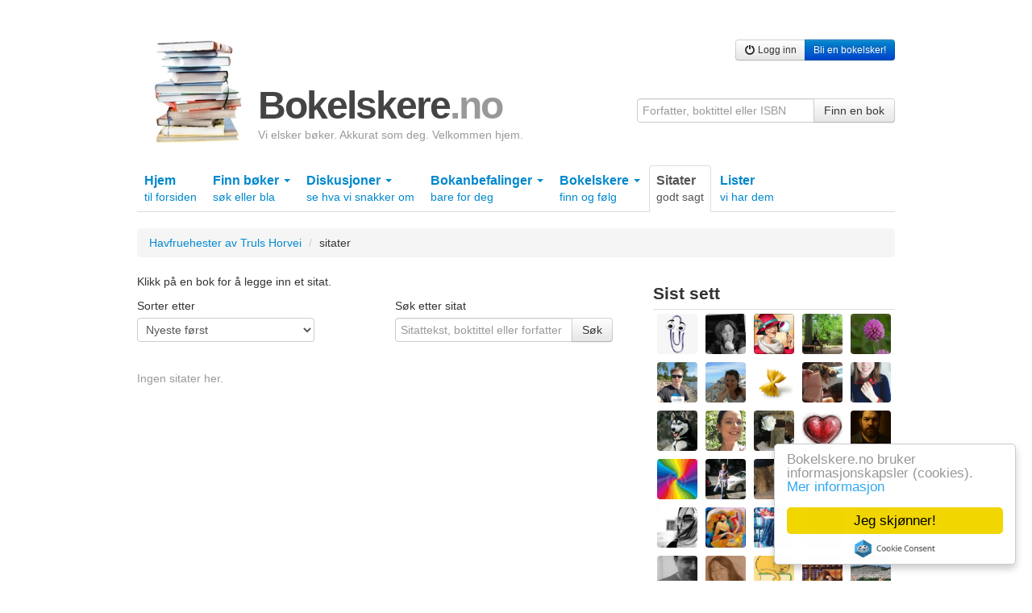

--- FILE ---
content_type: text/html; charset=utf-8
request_url: https://bokelskere.no/sitater/fra/121200/
body_size: 6401
content:

<!DOCTYPE html>
<html lang="nb">
<head>
    <!-- Google tag (gtag.js) -->
<script async src="https://www.googletagmanager.com/gtag/js?id=G-EFV3JHMD7C"></script>
<script>
    window.dataLayer = window.dataLayer || [];
    function gtag() { dataLayer.push(arguments); }
    gtag('js', new Date());

    gtag('config', 'G-EFV3JHMD7C');
</script>

    <meta http-equiv="Content-Type" content="text/html; charset=UTF-8" />
    
    <meta name="description" content="Bokelskere.no er et åpent, vennlig og gratis nettsamfunn for folk som liker bøker. Her kan du lage din egen boksamling på nett, trille terningkast, skrive omtaler og snakke med andre om bøker." />
    
    


    <link rel="stylesheet" href="/static/css/bokelskere.css?v=021" />
    <link rel="shortcut icon" href="/static/grafikk/favicon.ico" />
    <link rel="apple-touch-icon" href="/static/grafikk/b2ikon.png" />

    <script src="/static/js/jquery-1.8.0.min.js"></script>
    <script src="/static/js/jquery-ui-1.8.23.custom/js/jquery-ui-1.8.23.custom.min.js"></script>
    <script src="/static/js/b.js?v=016"></script>

    <style>
        ins.adsbygoogle[data-ad-status="unfilled"] {
            display: none !important;
        }
    </style>
    

    
    


    
    <title>
    Sitater fra Havfruehester av Truls Horvei
</title>
</head>

<body>
    <div id="growl">
        
    </div>
    <div class="container">
        

            <div class="row">
                <div class="span12 annonse storslegga clearfix">
                    
                        
                    
                </div>
            </div>

        <div class="row">
            <div class="span12" id="toppfelt">
                <a href="/" id="logo">
                    <img src="/static/grafikk/bokstabel_liten.jpg" width="110" height="128" id="logo_bokstabel" alt="bokelskere.no"/>
                    <div id="logotekst">
                        <h1>
                            Bokelskere<span class="quiet">.no</span>
                        </h1>
                        <p id="om_bokelskere_no">Vi elsker bøker. Akkurat som deg. Velkommen hjem.</p>
                    </div>
                </a>
                <div class="brukermeny">
                    <div class="btn-group">
                    
                        <a href="/bruker/logg_inn/" class="btn btn-small"><i class="icon-off"></i> Logg inn</a>
                        <a href="/bruker/registrer/" class="btn btn-primary btn-small"> Bli en bokelsker!</a>
                    

                </div>
                </div>

                <form action="/finn/" method="get" accept-charset="utf-8" style="position:absolute;right:0;bottom:0;">
                    <div class="input-append">
                        <input type="hidden" name="hos" value="bokelskere.no" />
                        <input value=""
                               name="finn"
                               maxlength="50"
                               class="span3"
                               placeholder="Forfatter, boktittel eller ISBN"
                               type="text">
                        <button class="btn" type="submit">Finn en bok</button>
                    </div>
                </form>
            </div>
        </div>
        

        
        <div class="row">
            <div class="subnav span12">
                <ul id="hovedmeny" class="nav nav-tabs">
                    <li >
                        <a href="/">Hjem <br /> <span class="liten">til forsiden</span></a>
                    </li>
                    

                    <li class="dropdown ">
                        <a href="#" class="dropdown-toggle" data-toggle="dropdown">
                            Finn bøker
                            <b class="caret"></b>
                            <br />
                            <span class="liten">søk eller bla</span>
                        </a>
                        <ul class="dropdown-menu">
                            <li>
                                <a href="/finn/" title="Søk etter bøker">Søk etter bøker</a>
                            </li>
                            <li><a href="/verk/leses/" title="Liste over verk sortert etter hvor mange som begynte å lese siste 30 dager">Bøker som leses nå</a></li>
                        	<li><a href="/verk/populare/" title="Liste over verk sortert etter antall eiere">Populære bøker</a></li>
                        	<li><a href="/verk/favoritter/" title="Liste over verk sortert etter hvor mange som har satt dem som favoritt">Favorittbøker</a></li>
                        	<li><a href="/verk/favorittprosent/" title="Liste over verk sortert etter prosentandel av eiere som har satt dem som favoritt">Høy favorittprosent</a></li>
                        	<li><a href="/verk/onskelister/" title="Liste over verk bokelskere ønsker seg akkurat nå">Bøker på ønskelister</a></li>
                        	<li><a href="/verk/terningkast/" title="Liste over verk med flest øyne på terningen">Høye terningkast</a></li>
                        	<li><a href="/bokhyller/" title="Liste over bokhyller opprettet av bokelskere">Bokhyller</a></li>
                            <li><a href="/utgivelser/aar/2026/">Utgivelser år for år</a></li>
                            <li><a href="/litteraturpriser/">Litteraturpriser</a></li>
                        	<li><a href="/omtalte_personer/">Omtalte personer</a></li>
                        	<li><a href="/omtalt_tid/">Omtalte tider</a></li>
                        	<li><a href="/omtalte_steder/">Omtalte steder</a></li>
                        	<li><a href="/emneord/">Emneord</a></li>
                        </ul>
                    </li>
                    <li class="dropdown ">
                        <a href="#" class="dropdown-toggle" data-toggle="dropdown">
                            Diskusjoner
                            <b class="caret"></b>
                            <br />
                            <span class="liten">se hva vi snakker om</span>
                        </a>
                        <ul class="dropdown-menu">
                            <li><a href="/diskusjoner/" title="Oversikt over aktive diskusjonstråder">Oversikt</a></li>
                        	<li><a href="/strom/" title="Diskusjonsinnlegg, sitater og boklister i kronologisk rekkefølge">Som strøm</a></li>
                        	<li><a href="/diskusjoner/beste_innlegg/" title="En oversikt over innlegg som har fått flest stjerner en gitt dag">Beste innlegg</a></li>

                        </ul>
                    </li>

                    <li class="dropdown">
                        <a href="#" class="dropdown-toggle" data-toggle="dropdown">
                            Bokanbefalinger
                            <b class="caret"></b>
                            <br />
                            <span class="liten">bare for deg</span>
                        </a>
                        <ul class="dropdown-menu">
                            <li>
                                <a href="/bokanbefalinger/siste/" title="Se bokanbefalinger som er basert på de siste bøkene du behandlet i boksamlingen din">Basert på siste bøker</a>
                                <a href="/bokanbefalinger/favoritter/" title="Se bokanbefalinger som er basert på favorittbøkene i boksamlingen din">Basert på favoritter</a>
                                <a href="/bokanbefalinger/terningkast/" title="Se bokanbefalinger som er basert på bøkene i boksamlingen din du har gitt terningkast fem eller seks">Basert på høye terningkast</a>
                            </li>
                        </ul>
                    </li>

                    <li class="dropdown ">
                        <a href="#" class="dropdown-toggle" data-toggle="dropdown">
                            Bokelskere
                            <b class="caret"></b>
                            <br />
                            <span class="liten">finn og følg</span>
                        </a>
                        <ul class="dropdown-menu">
                            <li>
                                <a href="/bokelskere/" title="Se bokelskere">Oversikt</a>
                                <a href="/bokelskere/portrettsafari/" title="Se bokelskere med profilbilde">Portrettsafari</a>
                                <a href="/tall/" title="Se antall nye bokelskere og nye bøker i boksamlinger">Tall</a>
                                <a href="/inviter/" title="Inviter noen du kjenner hit">Inviter en bokelsker</a>
                            </li>
                        </ul>
                    </li>
                    <li class=" active">
                        <a href="/sitater/">
                            Sitater
                            <br />
                            <span class="liten">godt sagt</span>
                        </a>
                    </li>
                    <li >
                        <a href="/lister/">
                            Lister
                            <br />
                            <span class="liten">vi har dem</span>
                        </a>
                    </li>
                </ul>
            </div>
        </div>
        

        
    <ul class="breadcrumb">
        <li>
            <a href="/bok/havfruehester/121200/" title="Havfruehester av Truls Horvei">
                Havfruehester av Truls Horvei
            </a>
            <span class="divider">/</span>
        </li>
        <li>
            sitater
        </li>
    </ul>


        
        

        
        

        
        <div class="row" id="hovedfelt_og_sidefelt">

            <div id="hovedfelt" class="span8">

                
    <p>Klikk på en bok for å legge inn et sitat.</p>

    <div class="row">
        <div class="span4">
            <form action="/sitater/" method="get" accept-charset="utf-8" id="sorteringsalternativer">
                <label class="control-label" for="sorter">Sorter etter</label>
                <select name="sorter" id="sorter">
  <option value="nyeste">Nyeste først</option>

  <option value="stjerner">Stjerner mottatt</option>

  <option value="popularitet">Popularitet</option>

</select>
                
            </form>
        </div>
        <div class="span4 input-append">
            <form action="/sitater/" method="get" accept-charset="utf-8" class="">
                
                <label class="control-label" for="let_etter">Søk etter sitat</label>
                <input type="text"
                       name="let_etter"
                       value=""
                       id="let_etter"
                       title="Søk blant sitater; sitattekst, boktittel eller første forfatter"
                       placeholder="Sitattekst, boktittel eller forfatter"
                       class=""
                />
                <input type="submit"
                       value="Søk"
                       class="btn"
                />
            </form>
        </div>
    </div>


    <div class="sokestatus blokk">
    
        <h3>Ingen sitater her.</h3>
    
    </div>

    
        <div class=" startlvl_"></div>

    


            </div>
            <div id="sidefelt" class="span4">
                
                    <script async src="https://pagead2.googlesyndication.com/pagead/js/adsbygoogle.js?client=ca-pub-6986422837704187" crossorigin="anonymous"></script>
<!-- Sidevogna -->
<ins class="adsbygoogle"
     style="display:block"
     data-ad-client="ca-pub-6986422837704187"
     data-ad-slot="1657780494"
     data-ad-format="auto"
     data-full-width-responsive="true"></ins>
<script>
     (adsbygoogle = window.adsbygoogle || []).push({});
</script>


                    


<!-- cache: 16:55, 3. feb -->
<div class="blokk portretter"><h3 class="understrek" title="Nylig sette bokelskere">Sist sett</h3><a href="/Ladden" title="Ladden ble sist sett for 6 minutter siden."><picture><source type="image/webp" srcset="https://static.bokelskere.no/assets/fe/fe6fdabbc36098dae1a1c173db650bde.jpg?w=320&amp;fmt=webp 320w" sizes="50px"><img src="https://static.bokelskere.no/assets/fe/fe6fdabbc36098dae1a1c173db650bde.jpg?w=320&amp;fmt=jpeg" srcset="https://static.bokelskere.no/assets/fe/fe6fdabbc36098dae1a1c173db650bde.jpg?w=320&amp;fmt=jpeg 320w" sizes="50px" loading="lazy" alt="Ladden" class="medium_profilbilde" width="50"></picture></a><a href="/gunnaparmann" title="Gunilla ble sist sett for 20 minutter siden."><picture><source type="image/webp" srcset="https://static.bokelskere.no/assets/69/69897c6943045642a6b86c8dbce62ba8.jpg?w=320&amp;fmt=webp 320w, https://static.bokelskere.no/assets/69/69897c6943045642a6b86c8dbce62ba8.jpg?w=640&amp;fmt=webp 640w, https://static.bokelskere.no/assets/69/69897c6943045642a6b86c8dbce62ba8.jpg?w=1280&amp;fmt=webp 1280w" sizes="50px"><img src="https://static.bokelskere.no/assets/69/69897c6943045642a6b86c8dbce62ba8.jpg?w=320&amp;fmt=jpeg" srcset="https://static.bokelskere.no/assets/69/69897c6943045642a6b86c8dbce62ba8.jpg?w=320&amp;fmt=jpeg 320w, https://static.bokelskere.no/assets/69/69897c6943045642a6b86c8dbce62ba8.jpg?w=640&amp;fmt=jpeg 640w, https://static.bokelskere.no/assets/69/69897c6943045642a6b86c8dbce62ba8.jpg?w=1280&amp;fmt=jpeg 1280w" sizes="50px" loading="lazy" alt="Gunilla" class="medium_profilbilde" width="50"></picture></a><a href="/Quee" title="Janna ble sist sett for 21 minutter siden."><picture><source type="image/webp" srcset="https://static.bokelskere.no/assets/ac/ac44965a83c5d0ad0ed413509c0961aa.jpg?w=320&amp;fmt=webp 320w, https://static.bokelskere.no/assets/ac/ac44965a83c5d0ad0ed413509c0961aa.jpg?w=640&amp;fmt=webp 640w" sizes="50px"><img src="https://static.bokelskere.no/assets/ac/ac44965a83c5d0ad0ed413509c0961aa.jpg?w=320&amp;fmt=jpeg" srcset="https://static.bokelskere.no/assets/ac/ac44965a83c5d0ad0ed413509c0961aa.jpg?w=320&amp;fmt=jpeg 320w, https://static.bokelskere.no/assets/ac/ac44965a83c5d0ad0ed413509c0961aa.jpg?w=640&amp;fmt=jpeg 640w" sizes="50px" loading="lazy" alt="Janna" class="medium_profilbilde" width="50"></picture></a><a href="/La_vendel" title="Reidun Svensli ble sist sett for 21 minutter siden."><picture><source type="image/webp" srcset="https://static.bokelskere.no/assets/6b/6b2871ff55b0c7550118f892edfeeaa5.jpg?w=320&amp;fmt=webp 320w, https://static.bokelskere.no/assets/6b/6b2871ff55b0c7550118f892edfeeaa5.jpg?w=640&amp;fmt=webp 640w" sizes="50px"><img src="https://static.bokelskere.no/assets/6b/6b2871ff55b0c7550118f892edfeeaa5.jpg?w=320&amp;fmt=jpeg" srcset="https://static.bokelskere.no/assets/6b/6b2871ff55b0c7550118f892edfeeaa5.jpg?w=320&amp;fmt=jpeg 320w, https://static.bokelskere.no/assets/6b/6b2871ff55b0c7550118f892edfeeaa5.jpg?w=640&amp;fmt=jpeg 640w" sizes="50px" loading="lazy" alt="Reidun Svensli" class="medium_profilbilde" width="50"></picture></a><a href="/EvaKB" title="Eva ble sist sett for 59 minutter siden."><picture><source type="image/webp" srcset="https://static.bokelskere.no/assets/01/01d6b36560c04788c30516b85fd03b70.jpg?w=320&amp;fmt=webp 320w, https://static.bokelskere.no/assets/01/01d6b36560c04788c30516b85fd03b70.jpg?w=640&amp;fmt=webp 640w" sizes="50px"><img src="https://static.bokelskere.no/assets/01/01d6b36560c04788c30516b85fd03b70.jpg?w=320&amp;fmt=jpeg" srcset="https://static.bokelskere.no/assets/01/01d6b36560c04788c30516b85fd03b70.jpg?w=320&amp;fmt=jpeg 320w, https://static.bokelskere.no/assets/01/01d6b36560c04788c30516b85fd03b70.jpg?w=640&amp;fmt=jpeg 640w" sizes="50px" loading="lazy" alt="Eva" class="medium_profilbilde" width="50"></picture></a><a href="/JesperHjellnes" title="Jesper Hjellnes ble sist sett for 1 time siden."><picture><source type="image/webp" srcset="https://static.bokelskere.no/assets/a4/a4e7cbdbe25956f19741027e0a2005df.jpg?w=320&amp;fmt=webp 320w, https://static.bokelskere.no/assets/a4/a4e7cbdbe25956f19741027e0a2005df.jpg?w=640&amp;fmt=webp 640w, https://static.bokelskere.no/assets/a4/a4e7cbdbe25956f19741027e0a2005df.jpg?w=1280&amp;fmt=webp 1280w" sizes="50px"><img src="https://static.bokelskere.no/assets/a4/a4e7cbdbe25956f19741027e0a2005df.jpg?w=320&amp;fmt=jpeg" srcset="https://static.bokelskere.no/assets/a4/a4e7cbdbe25956f19741027e0a2005df.jpg?w=320&amp;fmt=jpeg 320w, https://static.bokelskere.no/assets/a4/a4e7cbdbe25956f19741027e0a2005df.jpg?w=640&amp;fmt=jpeg 640w, https://static.bokelskere.no/assets/a4/a4e7cbdbe25956f19741027e0a2005df.jpg?w=1280&amp;fmt=jpeg 1280w" sizes="50px" loading="lazy" alt="Jesper Hjellnes" class="medium_profilbilde" width="50"></picture></a><a href="/sigridbt" title="Sigrid Blytt Tøsdal ble sist sett for 1 time, 2 minutter siden."><picture><source type="image/webp" srcset="https://static.bokelskere.no/assets/bf/bf431d847ad5939595b520c25cbd91cd.jpg?w=320&amp;fmt=webp 320w, https://static.bokelskere.no/assets/bf/bf431d847ad5939595b520c25cbd91cd.jpg?w=640&amp;fmt=webp 640w, https://static.bokelskere.no/assets/bf/bf431d847ad5939595b520c25cbd91cd.jpg?w=1280&amp;fmt=webp 1280w" sizes="50px"><img src="https://static.bokelskere.no/assets/bf/bf431d847ad5939595b520c25cbd91cd.jpg?w=320&amp;fmt=jpeg" srcset="https://static.bokelskere.no/assets/bf/bf431d847ad5939595b520c25cbd91cd.jpg?w=320&amp;fmt=jpeg 320w, https://static.bokelskere.no/assets/bf/bf431d847ad5939595b520c25cbd91cd.jpg?w=640&amp;fmt=jpeg 640w, https://static.bokelskere.no/assets/bf/bf431d847ad5939595b520c25cbd91cd.jpg?w=1280&amp;fmt=jpeg 1280w" sizes="50px" loading="lazy" alt="Sigrid Blytt Tøsdal" class="medium_profilbilde" width="50"></picture></a><a href="/Farfalle" title="Farfalle ble sist sett for 1 time, 10 minutter siden."><img src="https://static.bokelskere.no/assets/68/680d95fed6557035593b4372d04d28e4.png" alt="Farfalle" loading="lazy" class="medium_profilbilde" width="50"></a><a href="/bloekke" title="Bjørg L. ble sist sett for 1 time, 12 minutter siden."><picture><source type="image/webp" srcset="https://static.bokelskere.no/assets/79/790494cb11dd8a11fcd4f02f3ff9f665.jpg?w=320&amp;fmt=webp 320w" sizes="50px"><img src="https://static.bokelskere.no/assets/79/790494cb11dd8a11fcd4f02f3ff9f665.jpg?w=320&amp;fmt=jpeg" srcset="https://static.bokelskere.no/assets/79/790494cb11dd8a11fcd4f02f3ff9f665.jpg?w=320&amp;fmt=jpeg 320w" sizes="50px" loading="lazy" alt="Bjørg L." class="medium_profilbilde" width="50"></picture></a><a href="/siljehusmor" title="siljehusmor ble sist sett for 1 time, 28 minutter siden."><picture><source type="image/webp" srcset="https://static.bokelskere.no/assets/5d/5dd3923d64fc0d7437881e5c51792f9e.jpg?w=320&amp;fmt=webp 320w, https://static.bokelskere.no/assets/5d/5dd3923d64fc0d7437881e5c51792f9e.jpg?w=640&amp;fmt=webp 640w" sizes="50px"><img src="https://static.bokelskere.no/assets/5d/5dd3923d64fc0d7437881e5c51792f9e.jpg?w=320&amp;fmt=jpeg" srcset="https://static.bokelskere.no/assets/5d/5dd3923d64fc0d7437881e5c51792f9e.jpg?w=320&amp;fmt=jpeg 320w, https://static.bokelskere.no/assets/5d/5dd3923d64fc0d7437881e5c51792f9e.jpg?w=640&amp;fmt=jpeg 640w" sizes="50px" loading="lazy" alt="siljehusmor" class="medium_profilbilde" width="50"></picture></a><a href="/ARAS" title="Stig T ble sist sett for 1 time, 32 minutter siden."><picture><source type="image/webp" srcset="https://static.bokelskere.no/assets/05/055056d6c486e5bcfbd1c5726902f68f.jpg?w=320&amp;fmt=webp 320w, https://static.bokelskere.no/assets/05/055056d6c486e5bcfbd1c5726902f68f.jpg?w=640&amp;fmt=webp 640w" sizes="50px"><img src="https://static.bokelskere.no/assets/05/055056d6c486e5bcfbd1c5726902f68f.jpg?w=320&amp;fmt=jpeg" srcset="https://static.bokelskere.no/assets/05/055056d6c486e5bcfbd1c5726902f68f.jpg?w=320&amp;fmt=jpeg 320w, https://static.bokelskere.no/assets/05/055056d6c486e5bcfbd1c5726902f68f.jpg?w=640&amp;fmt=jpeg 640w" sizes="50px" loading="lazy" alt="Stig T" class="medium_profilbilde" width="50"></picture></a><a href="/karenpat" title="Karen Patricia ble sist sett for 1 time, 56 minutter siden."><picture><source type="image/webp" srcset="https://static.bokelskere.no/assets/a6/a6ceef5cfb127597cd546c3a8a79831f.jpg?w=320&amp;fmt=webp 320w, https://static.bokelskere.no/assets/a6/a6ceef5cfb127597cd546c3a8a79831f.jpg?w=640&amp;fmt=webp 640w, https://static.bokelskere.no/assets/a6/a6ceef5cfb127597cd546c3a8a79831f.jpg?w=1280&amp;fmt=webp 1280w" sizes="50px"><img src="https://static.bokelskere.no/assets/a6/a6ceef5cfb127597cd546c3a8a79831f.jpg?w=320&amp;fmt=jpeg" srcset="https://static.bokelskere.no/assets/a6/a6ceef5cfb127597cd546c3a8a79831f.jpg?w=320&amp;fmt=jpeg 320w, https://static.bokelskere.no/assets/a6/a6ceef5cfb127597cd546c3a8a79831f.jpg?w=640&amp;fmt=jpeg 640w, https://static.bokelskere.no/assets/a6/a6ceef5cfb127597cd546c3a8a79831f.jpg?w=1280&amp;fmt=jpeg 1280w" sizes="50px" loading="lazy" alt="Karen Patricia" class="medium_profilbilde" width="50"></picture></a><a href="/Ingse" title="Ingeborg G ble sist sett for 2 timer, 23 minutter siden."><picture><source type="image/webp" srcset="https://static.bokelskere.no/assets/34/346cb13b7c9393fdcb345ee2004b08ae.jpg?w=320&amp;fmt=webp 320w" sizes="50px"><img src="https://static.bokelskere.no/assets/34/346cb13b7c9393fdcb345ee2004b08ae.jpg?w=320&amp;fmt=jpeg" srcset="https://static.bokelskere.no/assets/34/346cb13b7c9393fdcb345ee2004b08ae.jpg?w=320&amp;fmt=jpeg 320w" sizes="50px" loading="lazy" alt="Ingeborg G" class="medium_profilbilde" width="50"></picture></a><a href="/AnneBeritG" title="Anne Berit Grønbech ble sist sett for 2 timer, 24 minutter siden."><picture><source type="image/webp" srcset="https://static.bokelskere.no/assets/72/72ba60ac1e0ffdfea51d4a25e5688a27.jpg?w=320&amp;fmt=webp 320w" sizes="50px"><img src="https://static.bokelskere.no/assets/72/72ba60ac1e0ffdfea51d4a25e5688a27.jpg?w=320&amp;fmt=jpeg" srcset="https://static.bokelskere.no/assets/72/72ba60ac1e0ffdfea51d4a25e5688a27.jpg?w=320&amp;fmt=jpeg 320w" sizes="50px" loading="lazy" alt="Anne Berit Grønbech" class="medium_profilbilde" width="50"></picture></a><a href="/CSmed85" title="Christoffer ble sist sett for 2 timer, 40 minutter siden."><picture><source type="image/webp" srcset="https://static.bokelskere.no/assets/9d/9d8544588750304162c76bec6f888eec.jpg?w=320&amp;fmt=webp 320w, https://static.bokelskere.no/assets/9d/9d8544588750304162c76bec6f888eec.jpg?w=640&amp;fmt=webp 640w" sizes="50px"><img src="https://static.bokelskere.no/assets/9d/9d8544588750304162c76bec6f888eec.jpg?w=320&amp;fmt=jpeg" srcset="https://static.bokelskere.no/assets/9d/9d8544588750304162c76bec6f888eec.jpg?w=320&amp;fmt=jpeg 320w, https://static.bokelskere.no/assets/9d/9d8544588750304162c76bec6f888eec.jpg?w=640&amp;fmt=jpeg 640w" sizes="50px" loading="lazy" alt="Christoffer" class="medium_profilbilde" width="50"></picture></a><a href="/Demeter" title="Demeter ble sist sett for 3 timer, 13 minutter siden."><img src="https://static.bokelskere.no/assets/26/262b00b5bcbe63aad464220de65f22a6.jpg" alt="Demeter" loading="lazy" class="medium_profilbilde" width="50"></a><a href="/Maho" title="Marit Høvde ble sist sett for 3 timer, 20 minutter siden."><picture><source type="image/webp" srcset="https://static.bokelskere.no/assets/c0/c05885c245c7a527490ab9652932040b.jpg?w=320&amp;fmt=webp 320w, https://static.bokelskere.no/assets/c0/c05885c245c7a527490ab9652932040b.jpg?w=640&amp;fmt=webp 640w" sizes="50px"><img src="https://static.bokelskere.no/assets/c0/c05885c245c7a527490ab9652932040b.jpg?w=320&amp;fmt=jpeg" srcset="https://static.bokelskere.no/assets/c0/c05885c245c7a527490ab9652932040b.jpg?w=320&amp;fmt=jpeg 320w, https://static.bokelskere.no/assets/c0/c05885c245c7a527490ab9652932040b.jpg?w=640&amp;fmt=jpeg 640w" sizes="50px" loading="lazy" alt="Marit Høvde" class="medium_profilbilde" width="50"></picture></a><a href="/Embla" title="Hilde H Helseth ble sist sett for 4 timer, 51 minutter siden."><picture><source type="image/webp" srcset="https://static.bokelskere.no/assets/76/766acc6b0b01bbc364634679131dc880.jpg?w=320&amp;fmt=webp 320w, https://static.bokelskere.no/assets/76/766acc6b0b01bbc364634679131dc880.jpg?w=640&amp;fmt=webp 640w" sizes="50px"><img src="https://static.bokelskere.no/assets/76/766acc6b0b01bbc364634679131dc880.jpg?w=320&amp;fmt=jpeg" srcset="https://static.bokelskere.no/assets/76/766acc6b0b01bbc364634679131dc880.jpg?w=320&amp;fmt=jpeg 320w, https://static.bokelskere.no/assets/76/766acc6b0b01bbc364634679131dc880.jpg?w=640&amp;fmt=jpeg 640w" sizes="50px" loading="lazy" alt="Hilde H Helseth" class="medium_profilbilde" width="50"></picture></a><a href="/MadsLeo" title="Mads Leonard Holvik ble sist sett for 5 timer, 31 minutter siden."><picture><source type="image/webp" srcset="https://static.bokelskere.no/assets/1d/1d194b642e98b64ceada3b9b0c174c2a.jpg?w=320&amp;fmt=webp 320w, https://static.bokelskere.no/assets/1d/1d194b642e98b64ceada3b9b0c174c2a.jpg?w=640&amp;fmt=webp 640w" sizes="50px"><img src="https://static.bokelskere.no/assets/1d/1d194b642e98b64ceada3b9b0c174c2a.jpg?w=320&amp;fmt=jpeg" srcset="https://static.bokelskere.no/assets/1d/1d194b642e98b64ceada3b9b0c174c2a.jpg?w=320&amp;fmt=jpeg 320w, https://static.bokelskere.no/assets/1d/1d194b642e98b64ceada3b9b0c174c2a.jpg?w=640&amp;fmt=jpeg 640w" sizes="50px" loading="lazy" alt="Mads Leonard Holvik" class="medium_profilbilde" width="50"></picture></a><a href="/labaum" title="Laila ble sist sett for 5 timer, 33 minutter siden."><picture><source type="image/webp" srcset="https://static.bokelskere.no/assets/87/8740137dde92a4b7eeb67174286637e9.jpg?w=320&amp;fmt=webp 320w, https://static.bokelskere.no/assets/87/8740137dde92a4b7eeb67174286637e9.jpg?w=640&amp;fmt=webp 640w, https://static.bokelskere.no/assets/87/8740137dde92a4b7eeb67174286637e9.jpg?w=1280&amp;fmt=webp 1280w" sizes="50px"><img src="https://static.bokelskere.no/assets/87/8740137dde92a4b7eeb67174286637e9.jpg?w=320&amp;fmt=jpeg" srcset="https://static.bokelskere.no/assets/87/8740137dde92a4b7eeb67174286637e9.jpg?w=320&amp;fmt=jpeg 320w, https://static.bokelskere.no/assets/87/8740137dde92a4b7eeb67174286637e9.jpg?w=640&amp;fmt=jpeg 640w, https://static.bokelskere.no/assets/87/8740137dde92a4b7eeb67174286637e9.jpg?w=1280&amp;fmt=jpeg 1280w" sizes="50px" loading="lazy" alt="Laila" class="medium_profilbilde" width="50"></picture></a><a href="/marvikkis_" title="marvikkis ble sist sett for 5 timer, 40 minutter siden."><picture><source type="image/webp" srcset="https://static.bokelskere.no/assets/8a/8ad0e06d95b8e2be0f28d9c7ef4a3e40.jpg?w=320&amp;fmt=webp 320w, https://static.bokelskere.no/assets/8a/8ad0e06d95b8e2be0f28d9c7ef4a3e40.jpg?w=640&amp;fmt=webp 640w" sizes="50px"><img src="https://static.bokelskere.no/assets/8a/8ad0e06d95b8e2be0f28d9c7ef4a3e40.jpg?w=320&amp;fmt=jpeg" srcset="https://static.bokelskere.no/assets/8a/8ad0e06d95b8e2be0f28d9c7ef4a3e40.jpg?w=320&amp;fmt=jpeg 320w, https://static.bokelskere.no/assets/8a/8ad0e06d95b8e2be0f28d9c7ef4a3e40.jpg?w=640&amp;fmt=jpeg 640w" sizes="50px" loading="lazy" alt="marvikkis" class="medium_profilbilde" width="50"></picture></a><a href="/KirstenLund" title="Kirsten ble sist sett for 6 timer, 5 minutter siden."><img src="https://static.bokelskere.no/assets/af/af7724380218af4d82b950147f130c67.jpg" alt="Kirsten" loading="lazy" class="medium_profilbilde" width="50"></a><a href="/Dressmyshelf" title="Dressmyshelf ble sist sett for 6 timer, 8 minutter siden."><picture><source type="image/webp" srcset="https://static.bokelskere.no/assets/bc/bc271af0e5be5d323f200249f0f92b17.jpg?w=320&amp;fmt=webp 320w, https://static.bokelskere.no/assets/bc/bc271af0e5be5d323f200249f0f92b17.jpg?w=640&amp;fmt=webp 640w" sizes="50px"><img src="https://static.bokelskere.no/assets/bc/bc271af0e5be5d323f200249f0f92b17.jpg?w=320&amp;fmt=jpeg" srcset="https://static.bokelskere.no/assets/bc/bc271af0e5be5d323f200249f0f92b17.jpg?w=320&amp;fmt=jpeg 320w, https://static.bokelskere.no/assets/bc/bc271af0e5be5d323f200249f0f92b17.jpg?w=640&amp;fmt=jpeg 640w" sizes="50px" loading="lazy" alt="Dressmyshelf" class="medium_profilbilde" width="50"></picture></a><a href="/harkoh" title="Harald K ble sist sett for 6 timer, 37 minutter siden."><picture><source type="image/webp" srcset="https://static.bokelskere.no/assets/1d/1d522708cb48358bf0bc58938e442a84.jpg?w=320&amp;fmt=webp 320w, https://static.bokelskere.no/assets/1d/1d522708cb48358bf0bc58938e442a84.jpg?w=640&amp;fmt=webp 640w, https://static.bokelskere.no/assets/1d/1d522708cb48358bf0bc58938e442a84.jpg?w=1280&amp;fmt=webp 1280w" sizes="50px"><img src="https://static.bokelskere.no/assets/1d/1d522708cb48358bf0bc58938e442a84.jpg?w=320&amp;fmt=jpeg" srcset="https://static.bokelskere.no/assets/1d/1d522708cb48358bf0bc58938e442a84.jpg?w=320&amp;fmt=jpeg 320w, https://static.bokelskere.no/assets/1d/1d522708cb48358bf0bc58938e442a84.jpg?w=640&amp;fmt=jpeg 640w, https://static.bokelskere.no/assets/1d/1d522708cb48358bf0bc58938e442a84.jpg?w=1280&amp;fmt=jpeg 1280w" sizes="50px" loading="lazy" alt="Harald K" class="medium_profilbilde" width="50"></picture></a><a href="/vragebugten" title="Vidar Ringstrøm ble sist sett for 7 timer, 34 minutter siden."><picture><source type="image/webp" srcset="https://static.bokelskere.no/assets/d4/d4e106c6f7fe8731adf75783437c0ac3.jpg?w=320&amp;fmt=webp 320w, https://static.bokelskere.no/assets/d4/d4e106c6f7fe8731adf75783437c0ac3.jpg?w=640&amp;fmt=webp 640w, https://static.bokelskere.no/assets/d4/d4e106c6f7fe8731adf75783437c0ac3.jpg?w=1280&amp;fmt=webp 1280w" sizes="50px"><img src="https://static.bokelskere.no/assets/d4/d4e106c6f7fe8731adf75783437c0ac3.jpg?w=320&amp;fmt=jpeg" srcset="https://static.bokelskere.no/assets/d4/d4e106c6f7fe8731adf75783437c0ac3.jpg?w=320&amp;fmt=jpeg 320w, https://static.bokelskere.no/assets/d4/d4e106c6f7fe8731adf75783437c0ac3.jpg?w=640&amp;fmt=jpeg 640w, https://static.bokelskere.no/assets/d4/d4e106c6f7fe8731adf75783437c0ac3.jpg?w=1280&amp;fmt=jpeg 1280w" sizes="50px" loading="lazy" alt="Vidar Ringstrøm" class="medium_profilbilde" width="50"></picture></a><a href="/ThaKladd" title="John Larsen ble sist sett for 7 timer, 49 minutter siden."><picture><source type="image/webp" srcset="https://static.bokelskere.no/assets/c6/c66ce8e02ea85e3402f0f23d0ccbb8b2.jpg?w=320&amp;fmt=webp 320w, https://static.bokelskere.no/assets/c6/c66ce8e02ea85e3402f0f23d0ccbb8b2.jpg?w=640&amp;fmt=webp 640w" sizes="50px"><img src="https://static.bokelskere.no/assets/c6/c66ce8e02ea85e3402f0f23d0ccbb8b2.jpg?w=320&amp;fmt=jpeg" srcset="https://static.bokelskere.no/assets/c6/c66ce8e02ea85e3402f0f23d0ccbb8b2.jpg?w=320&amp;fmt=jpeg 320w, https://static.bokelskere.no/assets/c6/c66ce8e02ea85e3402f0f23d0ccbb8b2.jpg?w=640&amp;fmt=jpeg 640w" sizes="50px" loading="lazy" alt="John Larsen" class="medium_profilbilde" width="50"></picture></a><a href="/eirine" title="Eirin Eftevand ble sist sett for 8 timer, 4 minutter siden."><picture><source type="image/webp" srcset="https://static.bokelskere.no/assets/3c/3c1a9a865b67dc91b4ba810d8e4ebc04.jpg?w=320&amp;fmt=webp 320w" sizes="50px"><img src="https://static.bokelskere.no/assets/3c/3c1a9a865b67dc91b4ba810d8e4ebc04.jpg?w=320&amp;fmt=jpeg" srcset="https://static.bokelskere.no/assets/3c/3c1a9a865b67dc91b4ba810d8e4ebc04.jpg?w=320&amp;fmt=jpeg 320w" sizes="50px" loading="lazy" alt="Eirin Eftevand" class="medium_profilbilde" width="50"></picture></a><a href="/Monies" title="Mona Hagen ble sist sett for 8 timer, 42 minutter siden."><img src="https://static.bokelskere.no/assets/66/6649e97d6b0f4460ee88ba420aa3e862.jpg" alt="Mona Hagen" loading="lazy" class="medium_profilbilde" width="50"></a><a href="/Fruen" title="Synnøve H Hoel ble sist sett for 8 timer, 49 minutter siden."><img src="https://static.bokelskere.no/assets/3b/3bf7779d68326f7cba0aa101cc98aef1.jpg" alt="Synnøve H Hoel" loading="lazy" class="medium_profilbilde" width="50"></a><a href="/annikenroil" title="Anniken Røil ble sist sett for 9 timer, 4 minutter siden."><picture><source type="image/webp" srcset="https://static.bokelskere.no/assets/7e/7e838178a64397385ea637a174c944de.jpg?w=320&amp;fmt=webp 320w" sizes="50px"><img src="https://static.bokelskere.no/assets/7e/7e838178a64397385ea637a174c944de.jpg?w=320&amp;fmt=jpeg" srcset="https://static.bokelskere.no/assets/7e/7e838178a64397385ea637a174c944de.jpg?w=320&amp;fmt=jpeg 320w" sizes="50px" loading="lazy" alt="Anniken Røil" class="medium_profilbilde" width="50"></picture></a><a href="/Piippokatta" title="Piippokatta ble sist sett for 9 timer, 45 minutter siden."><picture><source type="image/webp" srcset="https://static.bokelskere.no/assets/d8/d87d8d70927b4eec3572fc5d653bf535.jpg?w=320&amp;fmt=webp 320w, https://static.bokelskere.no/assets/d8/d87d8d70927b4eec3572fc5d653bf535.jpg?w=640&amp;fmt=webp 640w, https://static.bokelskere.no/assets/d8/d87d8d70927b4eec3572fc5d653bf535.jpg?w=1280&amp;fmt=webp 1280w" sizes="50px"><img src="https://static.bokelskere.no/assets/d8/d87d8d70927b4eec3572fc5d653bf535.jpg?w=320&amp;fmt=jpeg" srcset="https://static.bokelskere.no/assets/d8/d87d8d70927b4eec3572fc5d653bf535.jpg?w=320&amp;fmt=jpeg 320w, https://static.bokelskere.no/assets/d8/d87d8d70927b4eec3572fc5d653bf535.jpg?w=640&amp;fmt=jpeg 640w, https://static.bokelskere.no/assets/d8/d87d8d70927b4eec3572fc5d653bf535.jpg?w=1280&amp;fmt=jpeg 1280w" sizes="50px" loading="lazy" alt="Piippokatta" class="medium_profilbilde" width="50"></picture></a><a href="/TanteMamie" title="TanteMamie ble sist sett for 9 timer, 58 minutter siden."><picture><source type="image/webp" srcset="https://static.bokelskere.no/assets/f9/f91f9abcfd5323729d548a8ae56d69af.jpg?w=320&amp;fmt=webp 320w, https://static.bokelskere.no/assets/f9/f91f9abcfd5323729d548a8ae56d69af.jpg?w=640&amp;fmt=webp 640w, https://static.bokelskere.no/assets/f9/f91f9abcfd5323729d548a8ae56d69af.jpg?w=1280&amp;fmt=webp 1280w" sizes="50px"><img src="https://static.bokelskere.no/assets/f9/f91f9abcfd5323729d548a8ae56d69af.jpg?w=320&amp;fmt=jpeg" srcset="https://static.bokelskere.no/assets/f9/f91f9abcfd5323729d548a8ae56d69af.jpg?w=320&amp;fmt=jpeg 320w, https://static.bokelskere.no/assets/f9/f91f9abcfd5323729d548a8ae56d69af.jpg?w=640&amp;fmt=jpeg 640w, https://static.bokelskere.no/assets/f9/f91f9abcfd5323729d548a8ae56d69af.jpg?w=1280&amp;fmt=jpeg 1280w" sizes="50px" loading="lazy" alt="TanteMamie" class="medium_profilbilde" width="50"></picture></a><a href="/an" title="André Nesse ble sist sett for 10 timer, 18 minutter siden."><picture><source type="image/webp" srcset="https://static.bokelskere.no/assets/21/2126b05822aa7633941eaf464f6c431b_xSgFDy7.jpg?w=320&amp;fmt=webp 320w, https://static.bokelskere.no/assets/21/2126b05822aa7633941eaf464f6c431b_xSgFDy7.jpg?w=640&amp;fmt=webp 640w" sizes="50px"><img src="https://static.bokelskere.no/assets/21/2126b05822aa7633941eaf464f6c431b_xSgFDy7.jpg?w=320&amp;fmt=jpeg" srcset="https://static.bokelskere.no/assets/21/2126b05822aa7633941eaf464f6c431b_xSgFDy7.jpg?w=320&amp;fmt=jpeg 320w, https://static.bokelskere.no/assets/21/2126b05822aa7633941eaf464f6c431b_xSgFDy7.jpg?w=640&amp;fmt=jpeg 640w" sizes="50px" loading="lazy" alt="André Nesse" class="medium_profilbilde" width="50"></picture></a><a href="/Findus" title="Findus ble sist sett for 10 timer, 24 minutter siden."><picture><source type="image/webp" srcset="https://static.bokelskere.no/assets/63/6332c0c67f1b7963575fc221cf2fa132.png?w=320&amp;fmt=webp 320w" sizes="50px"><img src="https://static.bokelskere.no/assets/63/6332c0c67f1b7963575fc221cf2fa132.png?w=320&amp;fmt=jpeg" srcset="https://static.bokelskere.no/assets/63/6332c0c67f1b7963575fc221cf2fa132.png?w=320&amp;fmt=jpeg 320w" sizes="50px" loading="lazy" alt="Findus" class="medium_profilbilde" width="50"></picture></a><a href="/Vigdis72" title="Vigdis Vold ble sist sett for 14 timer, 56 minutter siden."><picture><source type="image/webp" srcset="https://static.bokelskere.no/assets/c7/c7c333471a5551097a883e5f08aca19c.jpg?w=320&amp;fmt=webp 320w, https://static.bokelskere.no/assets/c7/c7c333471a5551097a883e5f08aca19c.jpg?w=640&amp;fmt=webp 640w, https://static.bokelskere.no/assets/c7/c7c333471a5551097a883e5f08aca19c.jpg?w=1280&amp;fmt=webp 1280w" sizes="50px"><img src="https://static.bokelskere.no/assets/c7/c7c333471a5551097a883e5f08aca19c.jpg?w=320&amp;fmt=jpeg" srcset="https://static.bokelskere.no/assets/c7/c7c333471a5551097a883e5f08aca19c.jpg?w=320&amp;fmt=jpeg 320w, https://static.bokelskere.no/assets/c7/c7c333471a5551097a883e5f08aca19c.jpg?w=640&amp;fmt=jpeg 640w, https://static.bokelskere.no/assets/c7/c7c333471a5551097a883e5f08aca19c.jpg?w=1280&amp;fmt=jpeg 1280w" sizes="50px" loading="lazy" alt="Vigdis Vold" class="medium_profilbilde" width="50"></picture></a><a href="/unczeb" title="Jakob Sæthre ble sist sett for 14 timer, 57 minutter siden."><img src="https://static.bokelskere.no/assets/22/22ae81e9ecb8cbe8601d6fbeb6a9e6cf.jpg" alt="Jakob Sæthre" loading="lazy" class="medium_profilbilde" width="50"></a><a href="/Vannflaske" title="Vannflaske ble sist sett for 17 timer, 33 minutter siden."><img src="https://static.bokelskere.no/assets/5b/5b56e82e2bcac3cdbc670dac0de93d8f.jpg" alt="Vannflaske" loading="lazy" class="medium_profilbilde" width="50"></a><a href="/Beathe4" title="Beathe Solberg ble sist sett for 17 timer, 46 minutter siden."><picture><source type="image/webp" srcset="https://static.bokelskere.no/assets/38/380ba87d62b89f0c823529e61afe4533.jpg?w=320&amp;fmt=webp 320w" sizes="50px"><img src="https://static.bokelskere.no/assets/38/380ba87d62b89f0c823529e61afe4533.jpg?w=320&amp;fmt=jpeg" srcset="https://static.bokelskere.no/assets/38/380ba87d62b89f0c823529e61afe4533.jpg?w=320&amp;fmt=jpeg 320w" sizes="50px" loading="lazy" alt="Beathe Solberg" class="medium_profilbilde" width="50"></picture></a><a href="/vibeke_eriksen" title="Vibeke ble sist sett for 18 timer, 11 minutter siden."><picture><source type="image/webp" srcset="https://static.bokelskere.no/assets/25/25b255a02de2d8e3a60bc993ba84fce2.jpg?w=320&amp;fmt=webp 320w" sizes="50px"><img src="https://static.bokelskere.no/assets/25/25b255a02de2d8e3a60bc993ba84fce2.jpg?w=320&amp;fmt=jpeg" srcset="https://static.bokelskere.no/assets/25/25b255a02de2d8e3a60bc993ba84fce2.jpg?w=320&amp;fmt=jpeg 320w" sizes="50px" loading="lazy" alt="Vibeke" class="medium_profilbilde" width="50"></picture></a><a href="/wenkje" title="Wenche ble sist sett for 18 timer, 12 minutter siden."><picture><source type="image/webp" srcset="https://static.bokelskere.no/assets/a5/a5fb2a59995b63600b4f119e5f8c6240.jpg?w=320&amp;fmt=webp 320w" sizes="50px"><img src="https://static.bokelskere.no/assets/a5/a5fb2a59995b63600b4f119e5f8c6240.jpg?w=320&amp;fmt=jpeg" srcset="https://static.bokelskere.no/assets/a5/a5fb2a59995b63600b4f119e5f8c6240.jpg?w=320&amp;fmt=jpeg 320w" sizes="50px" loading="lazy" alt="Wenche" class="medium_profilbilde" width="50"></picture></a></div>


                
            </div>
        </div>
        

        
        

        
        <div class="row blokk">
            <div class="span12">
                
                
            </div>
        </div>
        <div class="row blokk">
            <div class="span12" id="footer">
                <p>
                    <a href="/om/">Om bokelskere.no</a>
                </p>
            </div>
        </div>
        
        
    </div>
    <!-- Begin Cookie Consent plugin by Silktide - http://silktide.com/cookieconsent -->
    <script>
        window.cookieconsent_options = {"message":"Bokelskere.no bruker informasjonskapsler (cookies).",
                                        "dismiss":"Jeg skjønner!",
                                        "learnMore":"<br>Mer informasjon",
                                        "link":"/informasjonskapsler/",
                                        "theme":"light-floating"};
    </script>
    <script src="//cdnjs.cloudflare.com/ajax/libs/cookieconsent2/1.0.9/cookieconsent.min.js"></script>
    <!-- End Cookie Consent plugin -->
</body>



</html>


--- FILE ---
content_type: text/html; charset=utf-8
request_url: https://www.google.com/recaptcha/api2/aframe
body_size: 269
content:
<!DOCTYPE HTML><html><head><meta http-equiv="content-type" content="text/html; charset=UTF-8"></head><body><script nonce="tUOdD7c4UkKxXRYOrNVMZQ">/** Anti-fraud and anti-abuse applications only. See google.com/recaptcha */ try{var clients={'sodar':'https://pagead2.googlesyndication.com/pagead/sodar?'};window.addEventListener("message",function(a){try{if(a.source===window.parent){var b=JSON.parse(a.data);var c=clients[b['id']];if(c){var d=document.createElement('img');d.src=c+b['params']+'&rc='+(localStorage.getItem("rc::a")?sessionStorage.getItem("rc::b"):"");window.document.body.appendChild(d);sessionStorage.setItem("rc::e",parseInt(sessionStorage.getItem("rc::e")||0)+1);localStorage.setItem("rc::h",'1770134242077');}}}catch(b){}});window.parent.postMessage("_grecaptcha_ready", "*");}catch(b){}</script></body></html>